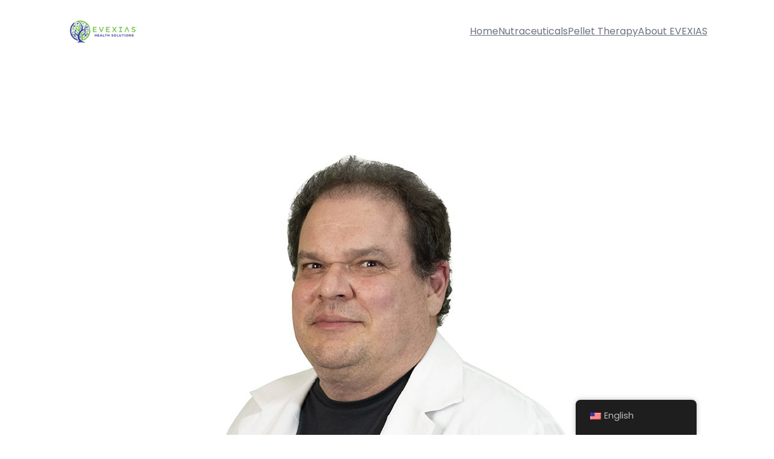

--- FILE ---
content_type: text/css; charset=UTF-8
request_url: https://connect.evexi.as/wp-content/themes/connect-evexias/style.css?ver=1.21
body_size: 225
content:
/**
 * Theme Name: Evexias Connect
 * Template:   twentytwentyfour
 */

body {
	font-family: 'Poppins', sans-serif !important;
	font-weight: 400 !important;
}

h1, h2, h3, h4, h5, h6 {
	font-family: 'eurostile', 'Poppins', sans-serif !important;
	font-weight: 700 !important;
}

/* BEGIN Header Menu */
.wp-block-navigation__responsive-container .wp-block-navigation-item.current-menu-item a[aria-current="page"] {
	color: #97C466 !important;
}
/* END Header Menu */

.d-none {
	display: none !important;
}

.mt-0 {
	margin-top: 0;
}

.border-left--green {
    border-left: 6px solid #97C466;
	padding-left: 0.5rem;
}

/* BEGIN Carousel */
.wp-block-cb-carousel .slick-next:before, .wp-block-cb-carousel .slick-prev:before {
    color: var(--wp--preset--color--accent);
}

.slick-dots li.slick-active button:before {
    color: var(--wp--preset--color--accent);
}
/* END Carousel */

/* BEGIN WP Forms */
.wpforms-form {
    padding: 0 1.5rem 1.5rem !important;
    border: 6px solid var(--wp--preset--color--accent) !important;
}

.wpforms-form h3 {
    margin: 0 !important;
    font-size: var(--wp--preset--font-size--large) !important;
}
/* END WP Forms */

@media (max-width: 576px) {
	/* BEGIN Header Menu */
	.wp-block-navigation__responsive-container .wp-block-navigation__container {
		width: 100%;
		overflow: hidden;
	}
	
	.wp-block-navigation__responsive-container .wp-block-navigation-item {
		padding: 0.5rem 1rem;
	}
	
	.wp-block-navigation__responsive-container .wp-block-navigation-item.current-menu-item {
		width: 100%;
		background-color: #97C46680 !important;
	}
	
	.wp-block-navigation__responsive-container .wp-block-navigation-item.current-menu-item a[aria-current="page"] {
		font-weight: 700;
		color: #092C47 !important;
	}
	/* END Header Menu */
	
	.header-col-practice-info {
		flex-basis: 45% !important;
	}
	
	.order-sm-2 {
		order: 2;
	}
}

@media (max-width: 782px) {
  .footer-row {
    flex-direction: column;
    align-items: flex-start !important;
  }

  .footer-socials {
    order: 2;
  }

  .footer-rights-reserved {
    order: 3;
  }
}

--- FILE ---
content_type: application/javascript; charset=UTF-8
request_url: https://connect.evexi.as/wp-content/plugins/acf-remote-sync/build/js/acf-remote-sync.min.js?ver=1
body_size: 128
content:
(()=>{var r,e={13:()=>{},327:()=>{},972:()=>{}},o={};function n(r){var t=o[r];if(void 0!==t)return t.exports;var a=o[r]={exports:{}};return e[r](a,a.exports,n),a.exports}n.m=e,r=[],n.O=(e,o,t,a)=>{if(!o){var v=1/0;for(l=0;l<r.length;l++){for(var[o,t,a]=r[l],i=!0,f=0;f<o.length;f++)(!1&a||v>=a)&&Object.keys(n.O).every((r=>n.O[r](o[f])))?o.splice(f--,1):(i=!1,a<v&&(v=a));if(i){r.splice(l--,1);var s=t();void 0!==s&&(e=s)}}return e}a=a||0;for(var l=r.length;l>0&&r[l-1][2]>a;l--)r[l]=r[l-1];r[l]=[o,t,a]},n.o=(r,e)=>Object.prototype.hasOwnProperty.call(r,e),(()=>{var r={203:0,309:0,786:0};n.O.j=e=>0===r[e];var e=(e,o)=>{var t,a,[v,i,f]=o,s=0;if(v.some((e=>0!==r[e]))){for(t in i)n.o(i,t)&&(n.m[t]=i[t]);if(f)var l=f(n)}for(e&&e(o);s<v.length;s++)a=v[s],n.o(r,a)&&r[a]&&r[a][0](),r[a]=0;return n.O(l)},o=self.webpackChunkacf_remote_sync=self.webpackChunkacf_remote_sync||[];o.forEach(e.bind(null,0)),o.push=e.bind(null,o.push.bind(o))})(),n.O(void 0,[309,786],(()=>n(13))),n.O(void 0,[309,786],(()=>n(327)));var t=n.O(void 0,[309,786],(()=>n(972)));t=n.O(t)})();
//# sourceMappingURL=acf-remote-sync.min.js.map